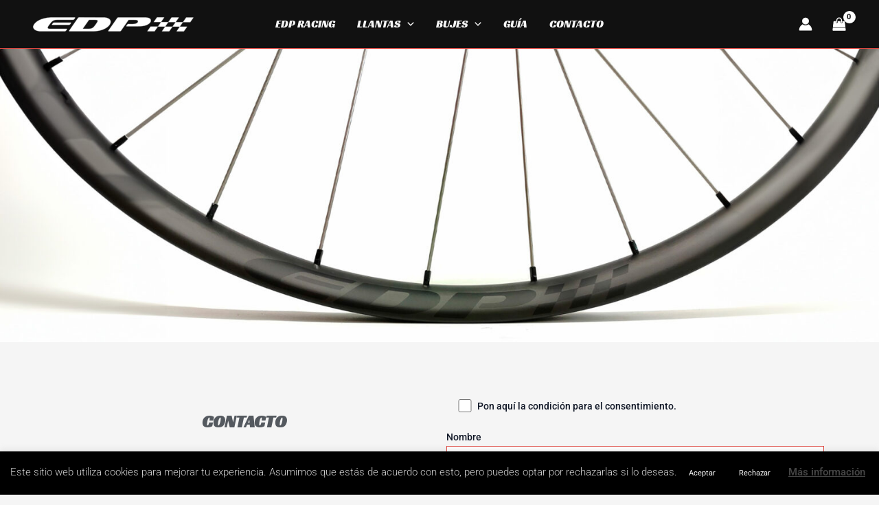

--- FILE ---
content_type: application/javascript
request_url: https://www.edpracing.es/wp-content/uploads/custom-css-js/block_js.js?ver=387
body_size: 1936
content:
document.addEventListener('DOMContentLoaded', function () {
  if (
    !document.body.classList.contains('postid-12235') &&
    !document.body.classList.contains('postid-12271') &&
    !document.body.classList.contains('postid-12304')
  ) return;
	
  const DELTA_BY_VALUE = {
    '245gr': -40,
    '285gr': 0,
    '350gr': 65,

    // añade aquí valores reales que cambian peso:
    // 'sapim-super-spoke': -50,
    // 'berd-spoke-textil': -130,
    // 'lefty-2-0-carbon-ti': -50,
    // 'lefty-2-0-extralite-hyper-lefty-3': -70
  };

  const form = document.querySelector('form.variations_form');
  if (!form) return;

  let baseWeight = null;         // ✅ peso base real de Woo para la variación seleccionada
  let baseTemplateText = null;   // ✅ frase base (sin tocar)
  let lastVarId = null;

  function getVarId() {
    const inp = form.querySelector('input.variation_id');
    return inp ? inp.value : null;
  }

  function getDescP() {
    return document.querySelector('.woocommerce-variation-description p');
  }

  function parseBaseFromText(text) {
    const m = (text || '').match(/(\d+)\s?gr/i);
    return m ? Number(m[1]) : null;
  }

  function computeTotal() {
    if (baseWeight === null || Number.isNaN(baseWeight)) return null;

    let total = baseWeight;

    // suma deltas de TODOS los selects de variaciones (sin saber nombres)
    document.querySelectorAll('select[name^="attribute_pa_"]').forEach(sel => {
      const v = sel.value;
      if (v && DELTA_BY_VALUE[v] !== undefined) total += Number(DELTA_BY_VALUE[v]);
    });

    return total;
  }

  function ensureSpan(p) {
    let span = p.querySelector('span.dyn-weight');
    if (span) return span;

    // Inserta el span sobre la plantilla base (la guardada, no la ya modificada)
    if (!baseTemplateText || !/\d+\s?gr/i.test(baseTemplateText)) return null;

    p.innerHTML = baseTemplateText.replace(
      /\d+\s?gr/i,
      '<span class="dyn-weight"></span>gr'
    );

    return p.querySelector('span.dyn-weight');
  }

  function apply() {
    const p = getDescP();
    if (!p) return;

    // si no tenemos plantilla/base aún, intentamos capturar del DOM recién pintado
    if (!baseTemplateText) baseTemplateText = p.textContent;
    if (baseWeight === null) baseWeight = parseBaseFromText(baseTemplateText);

    const total = computeTotal();
    if (total === null) return;

    const span = ensureSpan(p);
    if (!span) return;

    const formatted = total.toLocaleString('es-ES');
    if (span.textContent !== formatted) span.textContent = formatted;
  }

 // Render final limpio (sin parpadeo)
let t = null;
function scheduleApply() {
  if (t) cancelAnimationFrame(t);
  t = requestAnimationFrame(() => {
    requestAnimationFrame(apply);
  });
}


  // ✅ EVENTO CLAVE: base real desde Woo (variation.variation_description)
  if (window.jQuery) {
    window.jQuery(form).on('found_variation show_variation', function (e, variation) {
      const varId = String((variation && variation.variation_id) || getVarId() || '');
      if (varId && varId !== lastVarId) {
        lastVarId = varId;

        // Captura descripción base REAL sin tocar (preferimos la del objeto variation)
        let raw = null;
        if (variation && typeof variation.variation_description === 'string' && variation.variation_description.trim()) {
          // convertir HTML a texto
          const tmp = document.createElement('div');
          tmp.innerHTML = variation.variation_description;
          raw = tmp.textContent.trim();
        } else {
          const p = getDescP();
          raw = p ? p.textContent.trim() : null;
        }

        baseTemplateText = raw;
        baseWeight = raw ? parseBaseFromText(raw) : null;
      } else {
        // misma variación, solo recalcular por cambios de selects
      }

      scheduleApply();
    });
  }

  // Fallback: cualquier cambio de selector → recalcula con la base ya capturada
  document.body.addEventListener('change', function (e) {
    if (e.target && e.target.tagName === 'SELECT' && e.target.name && e.target.name.startsWith('attribute_pa_')) {
      scheduleApply();
    }
  });

  // Primera ejecución (por si ya viene una variación preseleccionada)
  scheduleApply();
});










document.addEventListener("DOMContentLoaded", function () {
  if (window.innerWidth > 1024) return;

  const items = document.querySelectorAll('.ast-header-break-point .menu-item-has-children');

  items.forEach(item => {
    const link = item.querySelector('a[href="#"]');
    const toggle = item.querySelector('.ast-menu-toggle');

    if (link) {
      // Clonamos el <a> y lo convertimos en <span>
      const span = document.createElement('span');
      span.className = link.className;
      span.textContent = link.textContent;
      span.style.cursor = 'pointer';

      // Sustituimos <a> por <span>
      link.parentNode.replaceChild(span, link);

      // Ahora el <span> también abre el submenú
      span.addEventListener('click', function (e) {
        e.stopPropagation();
        item.classList.toggle('submenu-open');
      });
    }

    if (toggle) {
      toggle.addEventListener('click', function (e) {
        e.preventDefault();
        e.stopPropagation();
        item.classList.toggle('submenu-open');
      });
    }
  });
});






